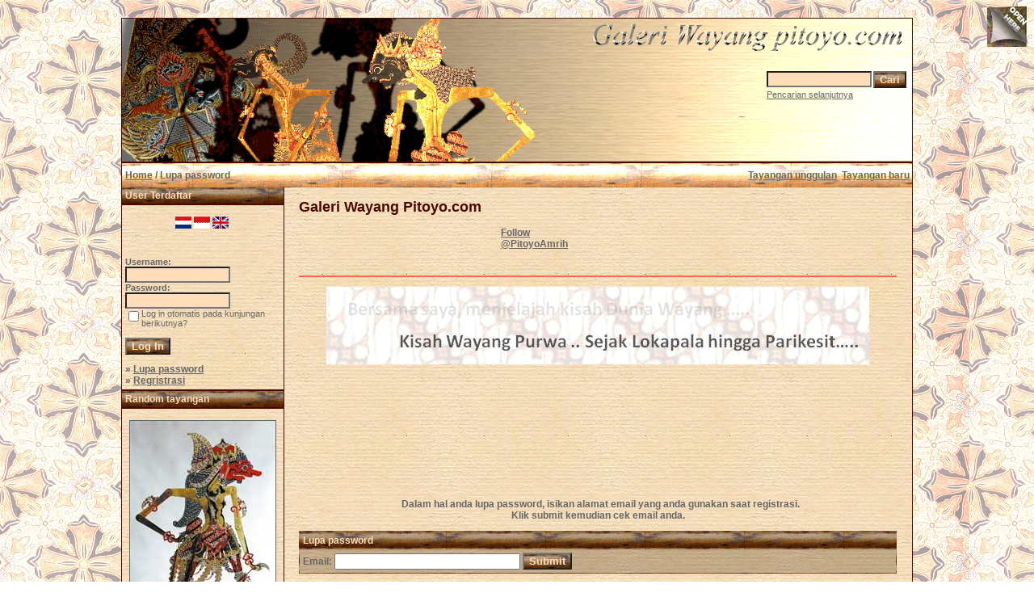

--- FILE ---
content_type: text/html; charset=utf-8
request_url: https://accounts.google.com/o/oauth2/postmessageRelay?parent=https%3A%2F%2Fwww.pitoyo.com&jsh=m%3B%2F_%2Fscs%2Fabc-static%2F_%2Fjs%2Fk%3Dgapi.lb.en.2kN9-TZiXrM.O%2Fd%3D1%2Frs%3DAHpOoo_B4hu0FeWRuWHfxnZ3V0WubwN7Qw%2Fm%3D__features__
body_size: 163
content:
<!DOCTYPE html><html><head><title></title><meta http-equiv="content-type" content="text/html; charset=utf-8"><meta http-equiv="X-UA-Compatible" content="IE=edge"><meta name="viewport" content="width=device-width, initial-scale=1, minimum-scale=1, maximum-scale=1, user-scalable=0"><script src='https://ssl.gstatic.com/accounts/o/2580342461-postmessagerelay.js' nonce="qZ5NJufRgnKmu7BSO29sSw"></script></head><body><script type="text/javascript" src="https://apis.google.com/js/rpc:shindig_random.js?onload=init" nonce="qZ5NJufRgnKmu7BSO29sSw"></script></body></html>

--- FILE ---
content_type: text/html; charset=utf-8
request_url: https://www.google.com/recaptcha/api2/aframe
body_size: 267
content:
<!DOCTYPE HTML><html><head><meta http-equiv="content-type" content="text/html; charset=UTF-8"></head><body><script nonce="UYQfGrnEJauAUnyP0IrSLA">/** Anti-fraud and anti-abuse applications only. See google.com/recaptcha */ try{var clients={'sodar':'https://pagead2.googlesyndication.com/pagead/sodar?'};window.addEventListener("message",function(a){try{if(a.source===window.parent){var b=JSON.parse(a.data);var c=clients[b['id']];if(c){var d=document.createElement('img');d.src=c+b['params']+'&rc='+(localStorage.getItem("rc::a")?sessionStorage.getItem("rc::b"):"");window.document.body.appendChild(d);sessionStorage.setItem("rc::e",parseInt(sessionStorage.getItem("rc::e")||0)+1);localStorage.setItem("rc::h",'1768931759805');}}}catch(b){}});window.parent.postMessage("_grecaptcha_ready", "*");}catch(b){}</script></body></html>